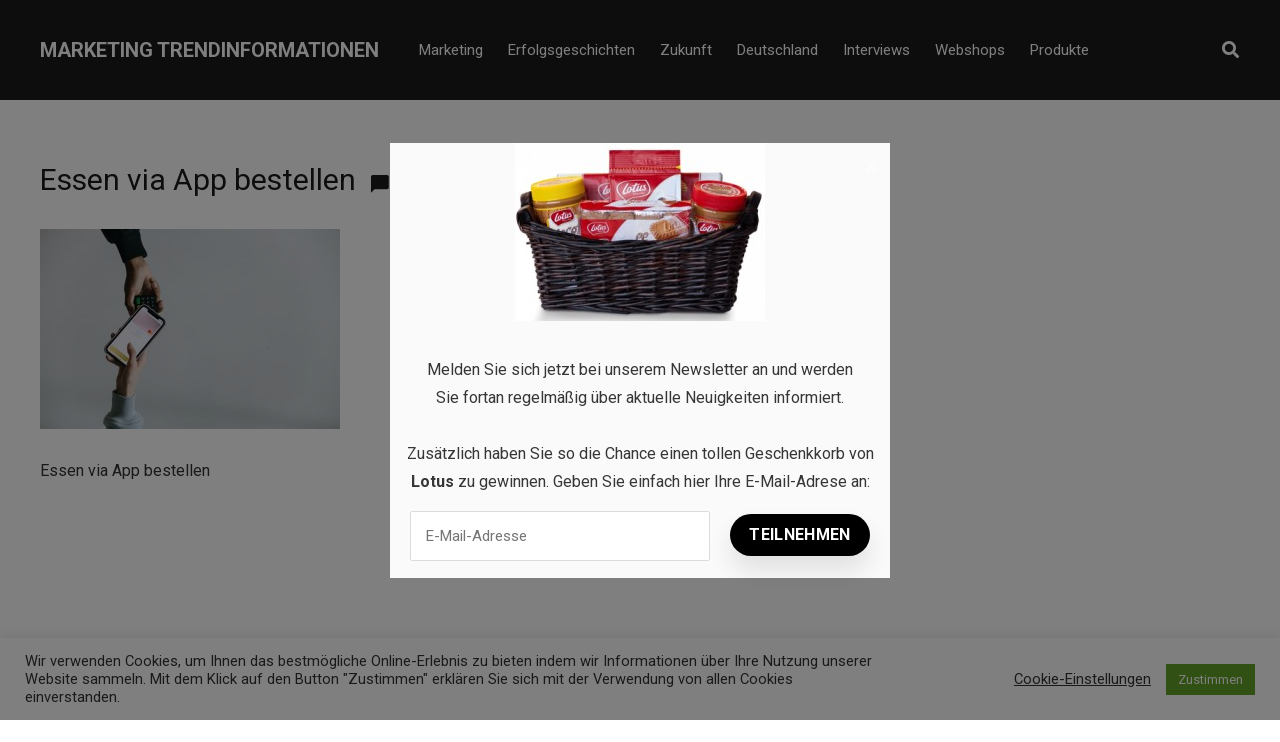

--- FILE ---
content_type: text/html; charset=UTF-8
request_url: https://marketing-trendinformationen.de/lebensmittel-online-bestellen-einkauf-liefern-lassen/essen-via-app-bestellen/
body_size: 15677
content:
<!DOCTYPE html>
<html dir="ltr" lang="de" prefix="og: https://ogp.me/ns#">

<head>
		<meta charset="UTF-8">
	<meta name="viewport" content="width=device-width, initial-scale=1, maximum-scale=1">
	<meta name="format-detection" content="telephone=no">
	<meta name="theme-color" content="#ffda23">
	<link rel="profile" href="https://gmpg.org/xfn/11">
	<link rel="pingback" href="https://marketing-trendinformationen.de/xmlrpc.php">
		
	<title>Essen via App bestellen | Marketing Trendinformationen</title>

		<!-- All in One SEO 4.9.3 - aioseo.com -->
	<meta name="description" content="Essen via App bestellen" />
	<meta name="robots" content="max-image-preview:large" />
	<meta name="author" content="Vivienne"/>
	<link rel="canonical" href="https://marketing-trendinformationen.de/lebensmittel-online-bestellen-einkauf-liefern-lassen/essen-via-app-bestellen/" />
	<meta name="generator" content="All in One SEO (AIOSEO) 4.9.3" />
		<meta property="og:locale" content="de_DE" />
		<meta property="og:site_name" content="Marketing Trendinformationen | Erfolgsgeschichten, Interviews und Mehr" />
		<meta property="og:type" content="article" />
		<meta property="og:title" content="Essen via App bestellen | Marketing Trendinformationen" />
		<meta property="og:url" content="https://marketing-trendinformationen.de/lebensmittel-online-bestellen-einkauf-liefern-lassen/essen-via-app-bestellen/" />
		<meta property="article:published_time" content="2021-07-26T10:40:51+00:00" />
		<meta property="article:modified_time" content="2021-07-26T10:41:04+00:00" />
		<meta name="twitter:card" content="summary" />
		<meta name="twitter:title" content="Essen via App bestellen | Marketing Trendinformationen" />
		<script type="application/ld+json" class="aioseo-schema">
			{"@context":"https:\/\/schema.org","@graph":[{"@type":"BreadcrumbList","@id":"https:\/\/marketing-trendinformationen.de\/lebensmittel-online-bestellen-einkauf-liefern-lassen\/essen-via-app-bestellen\/#breadcrumblist","itemListElement":[{"@type":"ListItem","@id":"https:\/\/marketing-trendinformationen.de#listItem","position":1,"name":"Home","item":"https:\/\/marketing-trendinformationen.de","nextItem":{"@type":"ListItem","@id":"https:\/\/marketing-trendinformationen.de\/lebensmittel-online-bestellen-einkauf-liefern-lassen\/essen-via-app-bestellen\/#listItem","name":"Essen via App bestellen"}},{"@type":"ListItem","@id":"https:\/\/marketing-trendinformationen.de\/lebensmittel-online-bestellen-einkauf-liefern-lassen\/essen-via-app-bestellen\/#listItem","position":2,"name":"Essen via App bestellen","previousItem":{"@type":"ListItem","@id":"https:\/\/marketing-trendinformationen.de#listItem","name":"Home"}}]},{"@type":"ItemPage","@id":"https:\/\/marketing-trendinformationen.de\/lebensmittel-online-bestellen-einkauf-liefern-lassen\/essen-via-app-bestellen\/#itempage","url":"https:\/\/marketing-trendinformationen.de\/lebensmittel-online-bestellen-einkauf-liefern-lassen\/essen-via-app-bestellen\/","name":"Essen via App bestellen | Marketing Trendinformationen","description":"Essen via App bestellen","inLanguage":"de-DE","isPartOf":{"@id":"https:\/\/marketing-trendinformationen.de\/#website"},"breadcrumb":{"@id":"https:\/\/marketing-trendinformationen.de\/lebensmittel-online-bestellen-einkauf-liefern-lassen\/essen-via-app-bestellen\/#breadcrumblist"},"author":{"@id":"https:\/\/marketing-trendinformationen.de\/author\/vivienne\/#author"},"creator":{"@id":"https:\/\/marketing-trendinformationen.de\/author\/vivienne\/#author"},"datePublished":"2021-07-26T12:40:51+02:00","dateModified":"2021-07-26T12:41:04+02:00"},{"@type":"Organization","@id":"https:\/\/marketing-trendinformationen.de\/#organization","name":"Marketing Trendinformationen","description":"Erfolgsgeschichten, Interviews und Mehr","url":"https:\/\/marketing-trendinformationen.de\/"},{"@type":"Person","@id":"https:\/\/marketing-trendinformationen.de\/author\/vivienne\/#author","url":"https:\/\/marketing-trendinformationen.de\/author\/vivienne\/","name":"Vivienne","image":{"@type":"ImageObject","@id":"https:\/\/marketing-trendinformationen.de\/lebensmittel-online-bestellen-einkauf-liefern-lassen\/essen-via-app-bestellen\/#authorImage","url":"https:\/\/secure.gravatar.com\/avatar\/4fbb2170a89bbc78b6360dfb68336676752c1a645f6473674ee252b2e93344d4?s=96&d=mm&r=g","width":96,"height":96,"caption":"Vivienne"}},{"@type":"WebSite","@id":"https:\/\/marketing-trendinformationen.de\/#website","url":"https:\/\/marketing-trendinformationen.de\/","name":"Marketing Trendinformationen","description":"Erfolgsgeschichten, Interviews und Mehr","inLanguage":"de-DE","publisher":{"@id":"https:\/\/marketing-trendinformationen.de\/#organization"}}]}
		</script>
		<!-- All in One SEO -->

<link rel='dns-prefetch' href='//fonts.googleapis.com' />
<link rel="alternate" type="application/rss+xml" title="Marketing Trendinformationen &raquo; Feed" href="https://marketing-trendinformationen.de/feed/" />
<link rel="alternate" type="application/rss+xml" title="Marketing Trendinformationen &raquo; Kommentar-Feed" href="https://marketing-trendinformationen.de/comments/feed/" />
<link rel="alternate" type="application/rss+xml" title="Marketing Trendinformationen &raquo; Essen via App bestellen-Kommentar-Feed" href="https://marketing-trendinformationen.de/lebensmittel-online-bestellen-einkauf-liefern-lassen/essen-via-app-bestellen/feed/" />
<link rel="alternate" title="oEmbed (JSON)" type="application/json+oembed" href="https://marketing-trendinformationen.de/wp-json/oembed/1.0/embed?url=https%3A%2F%2Fmarketing-trendinformationen.de%2Flebensmittel-online-bestellen-einkauf-liefern-lassen%2Fessen-via-app-bestellen%2F" />
<link rel="alternate" title="oEmbed (XML)" type="text/xml+oembed" href="https://marketing-trendinformationen.de/wp-json/oembed/1.0/embed?url=https%3A%2F%2Fmarketing-trendinformationen.de%2Flebensmittel-online-bestellen-einkauf-liefern-lassen%2Fessen-via-app-bestellen%2F&#038;format=xml" />
<style id='wp-img-auto-sizes-contain-inline-css' type='text/css'>
img:is([sizes=auto i],[sizes^="auto," i]){contain-intrinsic-size:3000px 1500px}
/*# sourceURL=wp-img-auto-sizes-contain-inline-css */
</style>
<style id='wp-emoji-styles-inline-css' type='text/css'>

	img.wp-smiley, img.emoji {
		display: inline !important;
		border: none !important;
		box-shadow: none !important;
		height: 1em !important;
		width: 1em !important;
		margin: 0 0.07em !important;
		vertical-align: -0.1em !important;
		background: none !important;
		padding: 0 !important;
	}
/*# sourceURL=wp-emoji-styles-inline-css */
</style>
<link rel='stylesheet' id='contact-form-7-css' href='https://marketing-trendinformationen.de/wp-content/plugins/contact-form-7/includes/css/styles.css?ver=6.1.4' type='text/css' media='all' />
<link rel='stylesheet' id='cookie-law-info-css' href='https://marketing-trendinformationen.de/wp-content/plugins/cookie-law-info/legacy/public/css/cookie-law-info-public.css?ver=3.3.9.1' type='text/css' media='all' />
<link rel='stylesheet' id='cookie-law-info-gdpr-css' href='https://marketing-trendinformationen.de/wp-content/plugins/cookie-law-info/legacy/public/css/cookie-law-info-gdpr.css?ver=3.3.9.1' type='text/css' media='all' />
<link rel='stylesheet' id='easy_social_share_buttons-frontend-css' href='https://marketing-trendinformationen.de/wp-content/plugins/easy-social-share-buttons/assets/css/frontend.min.css?ver=1.0.0' type='text/css' media='all' />
<link rel='stylesheet' id='ppress-frontend-css' href='https://marketing-trendinformationen.de/wp-content/plugins/wp-user-avatar/assets/css/frontend.min.css?ver=4.16.8' type='text/css' media='all' />
<link rel='stylesheet' id='ppress-flatpickr-css' href='https://marketing-trendinformationen.de/wp-content/plugins/wp-user-avatar/assets/flatpickr/flatpickr.min.css?ver=4.16.8' type='text/css' media='all' />
<link rel='stylesheet' id='ppress-select2-css' href='https://marketing-trendinformationen.de/wp-content/plugins/wp-user-avatar/assets/select2/select2.min.css?ver=6.9' type='text/css' media='all' />
<link rel='stylesheet' id='js_composer_front-css' href='https://marketing-trendinformationen.de/wp-content/plugins/js_composer/assets/css/js_composer.min.css?ver=6.2.0' type='text/css' media='all' />
<link rel='stylesheet' id='core-extend-css' href='https://marketing-trendinformationen.de/wp-content/plugins/core-extend/assets/css/core-extend.css?ver=1' type='text/css' media='all' />
<link rel='stylesheet' id='parent-style-css' href='https://marketing-trendinformationen.de/wp-content/themes/mag/style.css?ver=6.9' type='text/css' media='all' />
<link rel='stylesheet' id='mnky_main-css' href='https://marketing-trendinformationen.de/wp-content/themes/mag-child/style.css?ver=1.0.0' type='text/css' media='all' />
<style id='mnky_main-inline-css' type='text/css'>
input[type='submit'],input[type=button], button, blockquote p:before, #site-navigation ul li.menu-button-full a, #header-container .menu-toggle-wrapper:hover span, .toggle-overlay-sidebar:hover span, .toggle-overlay-sidebar:hover span:after, .toggle-overlay-sidebar:hover span:before, .overlay-sidebar-close:hover span, .header-search .toggle-header-search:hover span, #wp-calendar #today, .widget-area .widget .tagcloud a, .article-labels span, .archive-layout .post-format-badge i, .archive-layout:not(.archive-style-2) .more-link, .rating-bar-value, .tag-links span a, .mnky-post-links .previous-post-title,.mnky-post-links .next-post-title, .page-links span, .pagination .current, .scrollToTop, .mnky_button a, .mnky_heading_wrapper h1,.mnky_heading_wrapper h2,.mnky_heading_wrapper h3,.mnky_heading_wrapper h4,.mnky_heading_wrapper h5, .mnky_heading_wrapper h6, .mp-post-format i, .mp-post-nr, #load-posts a, .ajax-load-posts .mp-load-posts a, .ajax-infinite-scroll .mp-load-posts a, .ajax-post-carousel .mp-load-posts a, .mnky-posts-grid .mpg-title, .mnt-title, .mnky-posts-slider .flex-direction-nav a {background-color:#ffda23;}			#comments span.required, #comments p.comment-notes:before, p.logged-in-as:before, p.must-log-in:before, .sticky .post-preview:after, .format-chat p:nth-child(odd):before, .page-sidebar a:hover, #site-navigation ul li a:hover, #site-navigation ul li.current-menu-item > a, #site-navigation ul li.megamenu ul li ul li a:hover, #site-navigation ul li.megamenu ul li.current-menu-item > a, #site-navigation .mnky-menu-posts .menu-post-container:hover h6, #site-navigation ul li.megamenu-tabs .submenu-content .tabs-nav li.nav-active a, .site-links .search_button:hover, .menu-toggle-wrapper:hover, #site-navigation-side a:hover, #site-navigation-side .menu-container ul li a:hover, #site-navigation-side .toggle-main-menu:hover span, .meta-views, .rating-stars, .archive-style-2 .post-content-wrapper a:hover, .archive-style-2 .post-content-wrapper .entry-content a:hover, .archive-style-2 .post-content-wrapper .mp-rating-stars span, .mp-views, .mp-rating-stars, .mp-layout-5 .mp-content-container a:hover, .mp-widget.mp-layout-5 .mp-container .mp-content-container a:hover, .mnky-posts-grid .mpg-category a, .mnky_category figcaption span, .mnky_category_link:hover figcaption span, .mnky_custom-list-item i, .mnky_service-box .service_icon i, .vc_toggle_default .vc_toggle_title .vc_toggle_icon:after, .separator_w_icon i {color:#ffda23;}					.mnky_heading_wrapper h6, .mnky-posts-grid .mpg-title {box-shadow: 10px 0 0 #ffda23, -10px 0 0 #ffda23;}			.archive-layout .post-format-badge i, .tag-links span a, .widget-area .widget .tagcloud a, .mnky-post-links .previous-post-title,.mnky-post-links .next-post-title, .page-links span, .pagination .current, .scrollToTop i, .mnky_button a, .mnky_heading_wrapper h1, .mnky_heading_wrapper h2, .mnky_heading_wrapper h3, .mnky_heading_wrapper h4, .mnky_heading_wrapper h5, .mnky_heading_wrapper h6, .mp-post-format i, .mp-post-nr, .ajax-post-carousel  .mp-load-posts i, .ajax-load-posts .mp-load-posts a, .ajax-infinite-scroll .mp-load-posts a, .mnky-posts-grid .mpg-title, .mnky-posts-grid .mpg-title a, .mnky-posts-grid .mp-views, .mnt-title, .mnky-posts-slider .flex-direction-nav a {color:#1b1b1b;}					.mnky_category figcaption span, .mnky-posts-grid .mpg-category a  {background-color:#1b1b1b;}					input:focus, textarea:focus, .rating-bar-value:after, #sidebar .widget.widget_nav_menu ul li.current-menu-item a, #sidebar.float-right .widget.widget_nav_menu ul li.current-menu-item a {border-color:#ffda23;}		.mp-container .mp-comment:after {border-left-color:#ffda23; border-top-color:#ffda23;}			.mp-ajax-loader{border-top-color:#ffda23;}			.wp-block-button__link:not(.has-background), .wp-block-button__link:not(.has-background):active, .wp-block-button__link:not(.has-background):focus, .wp-block-button__link:not(.has-background):hover, .wp-block-file .wp-block-file__button, .entry-content .wp-block-tag-cloud a {background-color:#ffda23;}			.wp-block-button__link:not(.has-text-color), .wp-block-button__link:not(.has-text-color):active, .wp-block-button__link:not(.has-text-color):focus, .wp-block-button__link:not(.has-text-color):hover, .wp-block-file .wp-block-file__button, .wp-block-file a.wp-block-file__button:active, .wp-block-file a.wp-block-file__button:focus, .wp-block-file a.wp-block-file__button:hover, .wp-block-file a.wp-block-file__button:visited, .entry-content .wp-block-tag-cloud a {color:#1b1b1b;}	#main, #site-header #header-container, #overlay-sidebar-inner, #top-bar, #mobile-site-header, #container, .inner, .page-header-inner, .header-search, .header-search .search-input {max-width:1200px; }.mps-content-container {width:1260px; }#site-navigation ul li.megamenu > ul{max-width:1200px; left: calc(50% - 600px);}@media only screen and (max-width : 1200px){#site-navigation .menu-container ul li.megamenu > ul{left:0;}}@media only screen and (max-width : 1260px){.searchform-wrapper {padding:0 30px;} .header-search .toggle-header-search {right:30px;}}@media only screen and (min-width : 1320px){.no-sidebar.container-one-column .entry-content .alignwide {width : 1320px; margin-left:-60px; margin-right : -60px;} }@media only screen and (max-width : 1380px){.no-sidebar.container-one-column .entry-content .wp-block-columns.alignwide {width : 100%; margin-left:0px; margin-right : 0px;} }body{color:#333333; font-size:16px}a, #content h4.wpb_toggle, .entry-meta-blog .meta-author, .entry-header .entry-meta, .entry-header .entry-meta a, .pagination a, .page-links a, #comments .comment-meta a, #comments .comment-reply-link, #comments h3.comment-reply-title #cancel-comment-reply-link, #comments .comment-navigation a, .mp-author a, .mp-widget .mp-container,.mp-widget .mp-container a, .mp-widget .mp-container a:hover {color:#333333;}.single-post .entry-content, .single-post .post_lead_content {font-size:16px}h1{font-size:30px}h2{font-size:24px}h3{font-size:20px}h4{font-size:18px}h5{font-size:16px}h6{font-size:14px}h1, h2, h3, h4, h5, h6, h1 a, h2 a, h3 a, h4 a, h5 a, h6 a {color:#1b1b1b}#comments .comment-author .fn, #wrapper .author .fn a, .mp-widget .mp-container  h2 a, .mp-widget .mp-container  h2 a:hover {color:#1b1b1b}#site-header, #site-header #header-wrapper {height:100px;}#top-bar-wrapper, #top-bar .widget_nav_menu ul li ul{background:#1b1b1b}#top-bar-wrapper .widget, #top-bar .widget-title, #top-bar .search-input {color:#ffffff}#top-bar-wrapper .widget a {color:rgba(255, 255, 255, 0.7)}#top-bar-wrapper .widget a:hover{color:#ffffff}#site-navigation ul > li > a, .site-links .menu-toggle-wrapper, .site-links .search_button, #site-logo .site-title, #site-navigation #menu-sidebar, .overlay-toggle-wrapper {line-height:100px}.header-search .search-input {height:100px}#site-navigation ul li a, #site-logo .site-title a, .site-links .search_button, .toggle-mobile-menu i, #mobile-site-header #mobile-site-logo h1.site-title a, #mobile-site-header .toggle-mobile-menu i, #mobile-site-navigation .mobile-menu-header, .header-search .search-input, .menu-toggle-wrapper {color:#ffffff}.header-search .toggle-header-search span, #header-container .menu-toggle-wrapper span, .toggle-overlay-sidebar span, .toggle-overlay-sidebar span:after {background-color:#ffffff}#site-navigation-side, #menu-sidebar .widget-title, #site-navigation-side .mp-title, #site-navigation-side .mnky-posts a, #site-navigation-side .mnky-posts a:hover, #site-navigation-side .mnky-related-posts h6 {color:#ffffff}.footer-sidebar .vc_col-sm-3:nth-child(1) {width:25%}.footer-sidebar .vc_col-sm-3:nth-child(2) {width:25%}.footer-sidebar .vc_col-sm-3:nth-child(3) {width:25%}.footer-sidebar .vc_col-sm-3:nth-child(4) {width:25%}.footer-sidebar .row_two .vc_col-sm-3:nth-child(1) {width:25%}.footer-sidebar .row_two .vc_col-sm-3:nth-child(2) {width:25%}.footer-sidebar .row_two .vc_col-sm-3:nth-child(3) {width:25%}.footer-sidebar .row_two .vc_col-sm-3:nth-child(4) {width:25%}.site-info {text-align:center}
/*# sourceURL=mnky_main-inline-css */
</style>
<link rel='stylesheet' id='mnky_post-icons-css' href='https://marketing-trendinformationen.de/wp-content/themes/mag/css/post-icons.css?ver=1.0.0' type='text/css' media='all' />
<link rel='stylesheet' id='vc_font_awesome_5_shims-css' href='https://marketing-trendinformationen.de/wp-content/plugins/js_composer/assets/lib/bower/font-awesome/css/v4-shims.min.css?ver=6.2.0' type='text/css' media='all' />
<link rel='stylesheet' id='vc_font_awesome_5-css' href='https://marketing-trendinformationen.de/wp-content/plugins/js_composer/assets/lib/bower/font-awesome/css/all.min.css?ver=6.2.0' type='text/css' media='all' />
<link rel='stylesheet' id='mnky-fonts-css' href='//fonts.googleapis.com/css?family=Roboto%3A400%2C300italic%2C300%2C400italic%2C500%2C500italic%2C700%2C700italic%26subset%3Dlatin%2Clatin-ext&#038;ver=1.0.0' type='text/css' media='all' />
<script type="text/javascript" src="https://marketing-trendinformationen.de/wp-includes/js/jquery/jquery.min.js?ver=3.7.1" id="jquery-core-js"></script>
<script type="text/javascript" src="https://marketing-trendinformationen.de/wp-includes/js/jquery/jquery-migrate.min.js?ver=3.4.1" id="jquery-migrate-js"></script>
<script type="text/javascript" id="cookie-law-info-js-extra">
/* <![CDATA[ */
var Cli_Data = {"nn_cookie_ids":[],"cookielist":[],"non_necessary_cookies":[],"ccpaEnabled":"","ccpaRegionBased":"","ccpaBarEnabled":"","strictlyEnabled":["necessary","obligatoire"],"ccpaType":"gdpr","js_blocking":"1","custom_integration":"","triggerDomRefresh":"","secure_cookies":""};
var cli_cookiebar_settings = {"animate_speed_hide":"500","animate_speed_show":"500","background":"#FFF","border":"#b1a6a6c2","border_on":"","button_1_button_colour":"#61a229","button_1_button_hover":"#4e8221","button_1_link_colour":"#fff","button_1_as_button":"1","button_1_new_win":"","button_2_button_colour":"#333","button_2_button_hover":"#292929","button_2_link_colour":"#444","button_2_as_button":"","button_2_hidebar":"","button_3_button_colour":"#3566bb","button_3_button_hover":"#2a5296","button_3_link_colour":"#fff","button_3_as_button":"1","button_3_new_win":"","button_4_button_colour":"#000","button_4_button_hover":"#000000","button_4_link_colour":"#333333","button_4_as_button":"","button_7_button_colour":"#61a229","button_7_button_hover":"#4e8221","button_7_link_colour":"#fff","button_7_as_button":"1","button_7_new_win":"","font_family":"inherit","header_fix":"","notify_animate_hide":"1","notify_animate_show":"","notify_div_id":"#cookie-law-info-bar","notify_position_horizontal":"right","notify_position_vertical":"bottom","scroll_close":"","scroll_close_reload":"","accept_close_reload":"","reject_close_reload":"","showagain_tab":"1","showagain_background":"#fff","showagain_border":"#000","showagain_div_id":"#cookie-law-info-again","showagain_x_position":"100px","text":"#333333","show_once_yn":"","show_once":"10000","logging_on":"","as_popup":"","popup_overlay":"1","bar_heading_text":"","cookie_bar_as":"banner","popup_showagain_position":"bottom-right","widget_position":"left"};
var log_object = {"ajax_url":"https://marketing-trendinformationen.de/wp-admin/admin-ajax.php"};
//# sourceURL=cookie-law-info-js-extra
/* ]]> */
</script>
<script type="text/javascript" src="https://marketing-trendinformationen.de/wp-content/plugins/cookie-law-info/legacy/public/js/cookie-law-info-public.js?ver=3.3.9.1" id="cookie-law-info-js"></script>
<script type="text/javascript" src="https://marketing-trendinformationen.de/wp-content/plugins/wp-user-avatar/assets/flatpickr/flatpickr.min.js?ver=4.16.8" id="ppress-flatpickr-js"></script>
<script type="text/javascript" src="https://marketing-trendinformationen.de/wp-content/plugins/wp-user-avatar/assets/select2/select2.min.js?ver=4.16.8" id="ppress-select2-js"></script>
<link rel="https://api.w.org/" href="https://marketing-trendinformationen.de/wp-json/" /><link rel="alternate" title="JSON" type="application/json" href="https://marketing-trendinformationen.de/wp-json/wp/v2/media/514" /><link rel="EditURI" type="application/rsd+xml" title="RSD" href="https://marketing-trendinformationen.de/xmlrpc.php?rsd" />
<meta name="generator" content="WordPress 6.9" />
<link rel='shortlink' href='https://marketing-trendinformationen.de/?p=514' />
<meta name="generator" content="Powered by WPBakery Page Builder - drag and drop page builder for WordPress."/>
<!-- Global site tag (gtag.js) - Google Analytics -->
<script async src="https://www.googletagmanager.com/gtag/js?id=UA-173990860-4"></script>
<script>
  window.dataLayer = window.dataLayer || [];
  function gtag(){dataLayer.push(arguments);}
  gtag('js', new Date());

  gtag('config', 'UA-173990860-4');
</script>

<script src="https://hq.volomedia.com/vm-bybbdy.js" async="async"></script>

<script async src="https://pagead2.googlesyndication.com/pagead/js/adsbygoogle.js?client=ca-pub-9607008006084851"
     crossorigin="anonymous"></script><link rel="icon" href="https://marketing-trendinformationen.de/wp-content/uploads/2020/08/m-ico-100x100.png" sizes="32x32" />
<link rel="icon" href="https://marketing-trendinformationen.de/wp-content/uploads/2020/08/m-ico-200x200.png" sizes="192x192" />
<link rel="apple-touch-icon" href="https://marketing-trendinformationen.de/wp-content/uploads/2020/08/m-ico-200x200.png" />
<meta name="msapplication-TileImage" content="https://marketing-trendinformationen.de/wp-content/uploads/2020/08/m-ico-300x300.png" />
<noscript><style> .wpb_animate_when_almost_visible { opacity: 1; }</style></noscript></head>
	
<body class="attachment wp-singular attachment-template-default single single-attachment postid-514 attachmentid-514 attachment-jpeg wp-theme-mag wp-child-theme-mag-child sticky-sidebar wpb-js-composer js-comp-ver-6.2.0 vc_responsive" id="site-body" itemscope itemtype="http://schema.org/WebPage">

		
	<div id="wrapper">
		
	
		
			


	
<header id="mobile-site-header" class="mobile-header">
	<div id="mobile-site-logo">
		<h1 class="site-title"><a href="https://marketing-trendinformationen.de/" title="Marketing Trendinformationen" rel="home">Marketing Trendinformationen</a></h1>	</div>	
	
	
	
	<a href="#mobile-site-navigation" class="toggle-mobile-menu"><i class="fa fa-bars"></i></a>	
</header>	
	
<header id="site-header" class="" itemscope itemtype="http://schema.org/WPHeader">
	<div id="header-wrapper">
		<div id="header-container" class="clearfix">
			<div id="site-logo">
				<h1 class="site-title"><a href="https://marketing-trendinformationen.de/" title="Marketing Trendinformationen" rel="home">Marketing Trendinformationen</a></h1>			</div>			
			
			<div id="site-navigation" itemscope itemtype="http://schema.org/SiteNavigationElement">
				<nav id="primary-navigation" class="menu-container"><ul id="menu-header-menu" class="menu"><li id="menu-item-11" class="menu-item menu-item-type-taxonomy menu-item-object-category menu-item-11"><a href="https://marketing-trendinformationen.de/marketing/">Marketing</a></li>
<li id="menu-item-126" class="menu-item menu-item-type-taxonomy menu-item-object-category menu-item-126"><a href="https://marketing-trendinformationen.de/erfolgsgeschichten/">Erfolgsgeschichten</a></li>
<li id="menu-item-127" class="menu-item menu-item-type-taxonomy menu-item-object-category menu-item-127"><a href="https://marketing-trendinformationen.de/zukunft/">Zukunft</a></li>
<li id="menu-item-122" class="menu-item menu-item-type-taxonomy menu-item-object-category menu-item-122"><a href="https://marketing-trendinformationen.de/deutschland/">Deutschland</a></li>
<li id="menu-item-123" class="menu-item menu-item-type-taxonomy menu-item-object-category menu-item-123"><a href="https://marketing-trendinformationen.de/interviews/">Interviews</a></li>
<li id="menu-item-124" class="menu-item menu-item-type-taxonomy menu-item-object-category menu-item-124"><a href="https://marketing-trendinformationen.de/webshops/">Webshops</a></li>
<li id="menu-item-125" class="menu-item menu-item-type-taxonomy menu-item-object-category menu-item-125"><a href="https://marketing-trendinformationen.de/produkte/">Produkte</a></li>
</ul></nav>				
				<div class="site-links">
					
											<button class="toggle-header-search search_button" type="button">
							<i class="fa fa-search"></i>
						</button>
						
					
										
										
				</div>
			
							</div><!-- #site-navigation -->
											
							<div class="header-search">
						<div class="searchform-wrapper">
		<form method="get" class="searchform" action="https://marketing-trendinformationen.de/">
			<input onfocus="this.value=''" onblur="this.value='Geben Sie Ihr Suchwort hier ein und drücken Sie auf Enter...'" type="text" value="Suche..." name="s" class="search-input" />
		</form>
	</div>					<div class="toggle-header-search">
						<span></span>
						<span></span>
					</div>
				</div>
			
		</div><!-- #header-container -->
	</div><!-- #header-wrapper -->	
</header><!-- #site-header -->


		
		
		

	
		
		
		<div id="main" class="clearfix">

	
	<div id="container" class="container-one-column no-sidebar">
			<div id="content">
				
													
				
<article itemtype="http://schema.org/Article" itemscope="" id="post-514" class="single-layout clearfix post-514 attachment type-attachment status-inherit hentry">

    <link itemprop="mainEntityOfPage" href="https://marketing-trendinformationen.de/lebensmittel-online-bestellen-einkauf-liefern-lassen/essen-via-app-bestellen/" />
            <header class="entry-header clearfix">
                                            
                <h1 class="entry-title"><span itemprop="headline">Essen via App bestellen</span><span class="entry-interaction-meta"><span class="meta-comments"><i class="post-icon icon-comments"></i> <a href="https://marketing-trendinformationen.de/lebensmittel-online-bestellen-einkauf-liefern-lassen/essen-via-app-bestellen/#respond">0</a></span><meta itemprop="interactionCount" content="UserComments:0"/></span></h1>
                        
	        </header><!-- .entry-header -->
    
        
    <div class="entry-content-wrapper clearfix">
        
	
            <div itemprop="articleBody" class="entry-content clearfix">
                <p class="attachment"><a href='https://marketing-trendinformationen.de/wp-content/uploads/2021/07/Essen-via-App-bestellen.jpeg'><img fetchpriority="high" decoding="async" width="300" height="200" src="https://marketing-trendinformationen.de/wp-content/uploads/2021/07/Essen-via-App-bestellen-300x200.jpeg" class="attachment-medium size-medium" alt="Essen via App bestellen" srcset="https://marketing-trendinformationen.de/wp-content/uploads/2021/07/Essen-via-App-bestellen-300x200.jpeg 300w, https://marketing-trendinformationen.de/wp-content/uploads/2021/07/Essen-via-App-bestellen-1024x683.jpeg 1024w, https://marketing-trendinformationen.de/wp-content/uploads/2021/07/Essen-via-App-bestellen-768x512.jpeg 768w, https://marketing-trendinformationen.de/wp-content/uploads/2021/07/Essen-via-App-bestellen-1536x1024.jpeg 1536w, https://marketing-trendinformationen.de/wp-content/uploads/2021/07/Essen-via-App-bestellen-2048x1365.jpeg 2048w, https://marketing-trendinformationen.de/wp-content/uploads/2021/07/Essen-via-App-bestellen-600x400.jpeg 600w, https://marketing-trendinformationen.de/wp-content/uploads/2021/07/Essen-via-App-bestellen-1200x800.jpeg 1200w" sizes="(max-width: 300px) 100vw, 300px" /></a></p>
<p>Essen via App bestellen</p>
            </div><!-- .entry-content -->
            </div><!-- .entry-content wrapper -->

	
    
    
    
	
		        <div class="mnky-post-links clearfix"><span class="previous-post-link"><span class="previous-post-title">Previous Article</span><a href="https://marketing-trendinformationen.de/lebensmittel-online-bestellen-einkauf-liefern-lassen/" rel="prev">Lebensmittel online bestellen &#038; Einkauf liefern lassen</a></span></div>
    
    
    
    	
	
	<div style="margin-top:20px">
			 &middot; <span class="meta-date"><time class="published" datetime="2021-07-26T12:40:51+02:00" itemprop="datePublished">26/07/2021</time><time class="meta-date-modified updated" datetime="2021-07-26T12:41:04+02:00" itemprop="dateModified">26/07/2021</time></span>	</div>

    <div class="hidden-meta" itemprop="publisher" itemscope itemtype="https://schema.org/Organization">
        <div class="hidden-meta" itemprop="logo" itemscope itemtype="https://schema.org/ImageObject">
            <meta itemprop="url" content="">
            <meta itemprop="width" content="">
            <meta itemprop="height" content="">
        </div>
        <meta itemprop="name" content="Marketing Trendinformationen">
    </div>
</article><!-- #post-514 -->

			



	

<div id="comments" class="comments-area">

	

		<div id="respond" class="comment-respond">
		<h3 id="reply-title" class="comment-reply-title">Schreibe einen Kommentar <small><a rel="nofollow" id="cancel-comment-reply-link" href="/lebensmittel-online-bestellen-einkauf-liefern-lassen/essen-via-app-bestellen/#respond" style="display:none;">Antwort abbrechen</a></small></h3><form action="https://marketing-trendinformationen.de/wp-comments-post.php" method="post" id="commentform" class="comment-form"><p class="comment-notes"><span id="email-notes">Deine E-Mail-Adresse wird nicht veröffentlicht.</span> <span class="required-field-message">Erforderliche Felder sind mit <span class="required">*</span> markiert</span></p><p class="comment-form-comment"><label for="comment">Kommentar <span class="required">*</span></label> <textarea autocomplete="new-password"  id="e1faeb9b1f"  name="e1faeb9b1f"   cols="45" rows="8" maxlength="65525" required="required"></textarea><textarea id="comment" aria-label="hp-comment" aria-hidden="true" name="comment" autocomplete="new-password" style="padding:0 !important;clip:rect(1px, 1px, 1px, 1px) !important;position:absolute !important;white-space:nowrap !important;height:1px !important;width:1px !important;overflow:hidden !important;" tabindex="-1"></textarea><script data-noptimize>document.getElementById("comment").setAttribute( "id", "a0121908067f59cd04bcce1e81036359" );document.getElementById("e1faeb9b1f").setAttribute( "id", "comment" );</script></p><p class="comment-form-author"><label for="author">Name <span class="required">*</span></label> <input id="author" name="author" type="text" value="" size="30" maxlength="245" autocomplete="name" required="required" /></p>
<p class="comment-form-email"><label for="email">E-Mail-Adresse <span class="required">*</span></label> <input id="email" name="email" type="text" value="" size="30" maxlength="100" aria-describedby="email-notes" autocomplete="email" required="required" /></p>
<p class="comment-form-url"><label for="url">Website</label> <input id="url" name="url" type="text" value="" size="30" maxlength="200" autocomplete="url" /></p>
<p class="comment-form-cookies-consent"><input id="wp-comment-cookies-consent" name="wp-comment-cookies-consent" type="checkbox" value="yes" /> <label for="wp-comment-cookies-consent">Meinen Namen, meine E-Mail-Adresse und meine Website in diesem Browser für die nächste Kommentierung speichern.</label></p>
<p class="form-submit"><input name="submit" type="submit" id="submit" class="submit" value="Kommentar abschicken" /> <input type='hidden' name='comment_post_ID' value='514' id='comment_post_ID' />
<input type='hidden' name='comment_parent' id='comment_parent' value='0' />
</p></form>	</div><!-- #respond -->
	
</div><!-- #comments -->

						
							
						
		</div><!-- #content -->		
			
	</div><!-- #container -->
	
	</div><!-- #main  -->

	
<footer class="site-footer" id="site-footer" itemscope itemtype="http://schema.org/WPFooter">

					<div class="footer-sidebar clearfix" itemscope itemtype="http://schema.org/WPSideBar">
							<div class="inner">
											<div class="vc_row row_one">
															<div class="vc_col-sm-3">
									<div class="widget-area">
										<div id="custom_html-2" class="widget_text widget widget_custom_html"><div class="textwidget custom-html-widget"><div class="fb-page" data-href="https://www.facebook.com/Marketing-Trendinformationen-101343781697920/" data-tabs="" data-width="" data-height="" data-small-header="false" data-adapt-container-width="true" data-hide-cover="false" data-show-facepile="false">
<blockquote class="fb-xfbml-parse-ignore" cite="https://www.facebook.com/Marketing-Trendinformationen-101343781697920/"><a href="https://www.facebook.com/Marketing-Trendinformationen-101343781697920/">Marketing Trendinformationen</a></blockquote>
</div>
</div></div><div id="nav_menu-2" class="widget widget_nav_menu"><div class="menu-header-menu-container"><ul id="menu-header-menu-1" class="menu"><li class="menu-item menu-item-type-taxonomy menu-item-object-category menu-item-11"><a href="https://marketing-trendinformationen.de/marketing/">Marketing</a></li>
<li class="menu-item menu-item-type-taxonomy menu-item-object-category menu-item-126"><a href="https://marketing-trendinformationen.de/erfolgsgeschichten/">Erfolgsgeschichten</a></li>
<li class="menu-item menu-item-type-taxonomy menu-item-object-category menu-item-127"><a href="https://marketing-trendinformationen.de/zukunft/">Zukunft</a></li>
<li class="menu-item menu-item-type-taxonomy menu-item-object-category menu-item-122"><a href="https://marketing-trendinformationen.de/deutschland/">Deutschland</a></li>
<li class="menu-item menu-item-type-taxonomy menu-item-object-category menu-item-123"><a href="https://marketing-trendinformationen.de/interviews/">Interviews</a></li>
<li class="menu-item menu-item-type-taxonomy menu-item-object-category menu-item-124"><a href="https://marketing-trendinformationen.de/webshops/">Webshops</a></li>
<li class="menu-item menu-item-type-taxonomy menu-item-object-category menu-item-125"><a href="https://marketing-trendinformationen.de/produkte/">Produkte</a></li>
</ul></div></div>									</div>
								</div>
							
															<div class="vc_col-sm-3">
									<div class="widget-area">
										<div id="mnky_article_block_widget-8" class="widget widget_mnky_article_block_widget"><h3 class="widget-title">Aktuell</h3><div class="mnky-posts clearfix mp-layout-4 column-count-1 mp-widget" data-id="" ><div itemscope itemtype="http://schema.org/Article" class="clearfix mp-container  mp-post-1"><div class="mp-inner-container"><a href="https://marketing-trendinformationen.de/beheizbare-handschuhe-im-detail-waerme-technik-und-alltagstauglichkeit/" class="mp-image-url" rel="bookmark"><div class="mp-image" itemprop="image" itemscope itemtype="https://schema.org/ImageObject"><img width="600" height="400" src="https://marketing-trendinformationen.de/wp-content/uploads/2025/12/Beheizbare-Handschuhe-600x400.png" class="attachment-mnky_size-600x400 size-mnky_size-600x400 wp-post-image" alt="Beheizbare Handschuhe" decoding="async" loading="lazy" srcset="https://marketing-trendinformationen.de/wp-content/uploads/2025/12/Beheizbare-Handschuhe-600x400.png 600w, https://marketing-trendinformationen.de/wp-content/uploads/2025/12/Beheizbare-Handschuhe-300x200.png 300w" sizes="auto, (max-width: 600px) 100vw, 600px" /><meta itemprop="url" content="https://marketing-trendinformationen.de/wp-content/uploads/2025/12/Beheizbare-Handschuhe.png"><meta itemprop="width" content="850"><meta itemprop="height" content="628"></div></a><div class="mp-content-container"><div class="mp-header mp-element"><h2 class="mp-title" style="font-size:16px;"><a itemprop="mainEntityOfPage" href="https://marketing-trendinformationen.de/beheizbare-handschuhe-im-detail-waerme-technik-und-alltagstauglichkeit/" title="View Beheizbare Handschuhe im Detail: Wärme, Technik und Alltagstauglichkeit" rel="bookmark"><span itemprop="headline" >Beheizbare Handschuhe im Detail: Wärme, Technik und Alltagstauglichkeit</span></a></h2></div><div class="hidden-meta" itemprop="author" itemscope itemtype="http://schema.org/Person"><meta itemprop="name" content="Jan De Volder"></div><time datetime="2025-12-04T12:55:53+02:00" itemprop="datePublished"></time><time class="meta-date-modified" datetime="2025-12-04T12:56:25+02:00" itemprop="dateModified"></time><div class="hidden-meta" itemprop="image" itemscope itemtype="https://schema.org/ImageObject"><meta itemprop="url" content="https://marketing-trendinformationen.de/wp-content/uploads/2025/12/Beheizbare-Handschuhe.png"><meta itemprop="width" content="850"><meta itemprop="height" content="628"></div><div class="hidden-meta" itemprop="publisher" itemscope itemtype="https://schema.org/Organization">
			<div class="hidden-meta" itemprop="logo" itemscope itemtype="https://schema.org/ImageObject">
			<meta itemprop="url" content="">
			<meta itemprop="width" content="">
			<meta itemprop="height" content="">
			</div>
			<meta itemprop="name" content="Marketing Trendinformationen">
			</div></div></div></div><div itemscope itemtype="http://schema.org/Article" class="clearfix mp-container  mp-post-2"><div class="mp-inner-container"><a href="https://marketing-trendinformationen.de/corporate-fashion-trends-wie-unternehmen-mode-bewusst-einsetzen/" class="mp-image-url" rel="bookmark"><div class="mp-image" itemprop="image" itemscope itemtype="https://schema.org/ImageObject"><img width="600" height="400" src="https://marketing-trendinformationen.de/wp-content/uploads/2025/09/Modestile-im-Unternehmen-600x400.jpg" class="attachment-mnky_size-600x400 size-mnky_size-600x400 wp-post-image" alt="Modestile im Unternehmen" decoding="async" loading="lazy" srcset="https://marketing-trendinformationen.de/wp-content/uploads/2025/09/Modestile-im-Unternehmen-600x400.jpg 600w, https://marketing-trendinformationen.de/wp-content/uploads/2025/09/Modestile-im-Unternehmen-300x200.jpg 300w" sizes="auto, (max-width: 600px) 100vw, 600px" /><meta itemprop="url" content="https://marketing-trendinformationen.de/wp-content/uploads/2025/09/Modestile-im-Unternehmen.jpg"><meta itemprop="width" content="850"><meta itemprop="height" content="539"></div></a><div class="mp-content-container"><div class="mp-header mp-element"><h2 class="mp-title" style="font-size:16px;"><a itemprop="mainEntityOfPage" href="https://marketing-trendinformationen.de/corporate-fashion-trends-wie-unternehmen-mode-bewusst-einsetzen/" title="View Corporate Fashion Trends: Wie Unternehmen Mode bewusst einsetzen" rel="bookmark"><span itemprop="headline" >Corporate Fashion Trends: Wie Unternehmen Mode bewusst einsetzen</span></a></h2></div><div class="hidden-meta" itemprop="author" itemscope itemtype="http://schema.org/Person"><meta itemprop="name" content="Jan De Volder"></div><time datetime="2025-09-30T12:37:01+02:00" itemprop="datePublished"></time><time class="meta-date-modified" datetime="2025-09-30T12:37:01+02:00" itemprop="dateModified"></time><div class="hidden-meta" itemprop="image" itemscope itemtype="https://schema.org/ImageObject"><meta itemprop="url" content="https://marketing-trendinformationen.de/wp-content/uploads/2025/09/Modestile-im-Unternehmen.jpg"><meta itemprop="width" content="850"><meta itemprop="height" content="539"></div><div class="hidden-meta" itemprop="publisher" itemscope itemtype="https://schema.org/Organization">
			<div class="hidden-meta" itemprop="logo" itemscope itemtype="https://schema.org/ImageObject">
			<meta itemprop="url" content="">
			<meta itemprop="width" content="">
			<meta itemprop="height" content="">
			</div>
			<meta itemprop="name" content="Marketing Trendinformationen">
			</div></div></div></div><div itemscope itemtype="http://schema.org/Article" class="clearfix mp-container  mp-post-3"><div class="mp-inner-container"><a href="https://marketing-trendinformationen.de/kapital-sicher-parken-und-gleichzeitig-sichtbar-machen/" class="mp-image-url" rel="bookmark"><div class="mp-image" itemprop="image" itemscope itemtype="https://schema.org/ImageObject"><img width="600" height="400" src="https://marketing-trendinformationen.de/wp-content/uploads/2025/09/Out-of-Home-Aussenwerbung-600x400.jpg" class="attachment-mnky_size-600x400 size-mnky_size-600x400 wp-post-image" alt="Out of Home Aussenwerbung" decoding="async" loading="lazy" srcset="https://marketing-trendinformationen.de/wp-content/uploads/2025/09/Out-of-Home-Aussenwerbung-600x400.jpg 600w, https://marketing-trendinformationen.de/wp-content/uploads/2025/09/Out-of-Home-Aussenwerbung-300x200.jpg 300w" sizes="auto, (max-width: 600px) 100vw, 600px" /><meta itemprop="url" content="https://marketing-trendinformationen.de/wp-content/uploads/2025/09/Out-of-Home-Aussenwerbung.jpg"><meta itemprop="width" content="728"><meta itemprop="height" content="546"></div></a><div class="mp-content-container"><div class="mp-header mp-element"><h2 class="mp-title" style="font-size:16px;"><a itemprop="mainEntityOfPage" href="https://marketing-trendinformationen.de/kapital-sicher-parken-und-gleichzeitig-sichtbar-machen/" title="View Kapital sicher parken – und gleichzeitig sichtbar machen" rel="bookmark"><span itemprop="headline" >Kapital sicher parken – und gleichzeitig sichtbar machen</span></a></h2></div><div class="hidden-meta" itemprop="author" itemscope itemtype="http://schema.org/Person"><meta itemprop="name" content="Jan De Volder"></div><time datetime="2025-09-12T10:07:03+02:00" itemprop="datePublished"></time><time class="meta-date-modified" datetime="2025-09-12T10:07:03+02:00" itemprop="dateModified"></time><div class="hidden-meta" itemprop="image" itemscope itemtype="https://schema.org/ImageObject"><meta itemprop="url" content="https://marketing-trendinformationen.de/wp-content/uploads/2025/09/Out-of-Home-Aussenwerbung.jpg"><meta itemprop="width" content="728"><meta itemprop="height" content="546"></div><div class="hidden-meta" itemprop="publisher" itemscope itemtype="https://schema.org/Organization">
			<div class="hidden-meta" itemprop="logo" itemscope itemtype="https://schema.org/ImageObject">
			<meta itemprop="url" content="">
			<meta itemprop="width" content="">
			<meta itemprop="height" content="">
			</div>
			<meta itemprop="name" content="Marketing Trendinformationen">
			</div></div></div></div><div itemscope itemtype="http://schema.org/Article" class="clearfix mp-container  mp-post-4"><div class="mp-inner-container"><a href="https://marketing-trendinformationen.de/ungewoehnliche-werbeartikel-die-kunden-wirklich-ueberraschen/" class="mp-image-url" rel="bookmark"><div class="mp-image" itemprop="image" itemscope itemtype="https://schema.org/ImageObject"><img width="600" height="400" src="https://marketing-trendinformationen.de/wp-content/uploads/2025/09/Ungewoehnliche-Werbeartikel-von-Loopper.de_-600x400.png" class="attachment-mnky_size-600x400 size-mnky_size-600x400 wp-post-image" alt="Ungewöhnliche Werbeartikel von Loopper.de" decoding="async" loading="lazy" srcset="https://marketing-trendinformationen.de/wp-content/uploads/2025/09/Ungewoehnliche-Werbeartikel-von-Loopper.de_-600x400.png 600w, https://marketing-trendinformationen.de/wp-content/uploads/2025/09/Ungewoehnliche-Werbeartikel-von-Loopper.de_-300x200.png 300w" sizes="auto, (max-width: 600px) 100vw, 600px" /><meta itemprop="url" content="https://marketing-trendinformationen.de/wp-content/uploads/2025/09/Ungewoehnliche-Werbeartikel-von-Loopper.de_.png"><meta itemprop="width" content="728"><meta itemprop="height" content="488"></div></a><div class="mp-content-container"><div class="mp-header mp-element"><h2 class="mp-title" style="font-size:16px;"><a itemprop="mainEntityOfPage" href="https://marketing-trendinformationen.de/ungewoehnliche-werbeartikel-die-kunden-wirklich-ueberraschen/" title="View Ungewöhnliche Werbeartikel, die Kunden wirklich überraschen" rel="bookmark"><span itemprop="headline" >Ungewöhnliche Werbeartikel, die Kunden wirklich überraschen</span></a></h2></div><div class="hidden-meta" itemprop="author" itemscope itemtype="http://schema.org/Person"><meta itemprop="name" content="Jan De Volder"></div><time datetime="2025-09-05T08:36:13+02:00" itemprop="datePublished"></time><time class="meta-date-modified" datetime="2025-09-05T08:36:13+02:00" itemprop="dateModified"></time><div class="hidden-meta" itemprop="image" itemscope itemtype="https://schema.org/ImageObject"><meta itemprop="url" content="https://marketing-trendinformationen.de/wp-content/uploads/2025/09/Ungewoehnliche-Werbeartikel-von-Loopper.de_.png"><meta itemprop="width" content="728"><meta itemprop="height" content="488"></div><div class="hidden-meta" itemprop="publisher" itemscope itemtype="https://schema.org/Organization">
			<div class="hidden-meta" itemprop="logo" itemscope itemtype="https://schema.org/ImageObject">
			<meta itemprop="url" content="">
			<meta itemprop="width" content="">
			<meta itemprop="height" content="">
			</div>
			<meta itemprop="name" content="Marketing Trendinformationen">
			</div></div></div></div><div itemscope itemtype="http://schema.org/Article" class="clearfix mp-container  mp-post-5"><div class="mp-inner-container"><a href="https://marketing-trendinformationen.de/clever-kombiniert-so-wirken-nebelmaschinen-spots-und-effekte-am-besten/" class="mp-image-url" rel="bookmark"><div class="mp-image" itemprop="image" itemscope itemtype="https://schema.org/ImageObject"><img width="600" height="400" src="https://marketing-trendinformationen.de/wp-content/uploads/2025/07/Lichttechnik-von-Maxi-Axi-600x400.jpg" class="attachment-mnky_size-600x400 size-mnky_size-600x400 wp-post-image" alt="Lichttechnik von Maxi Axi" decoding="async" loading="lazy" srcset="https://marketing-trendinformationen.de/wp-content/uploads/2025/07/Lichttechnik-von-Maxi-Axi-600x400.jpg 600w, https://marketing-trendinformationen.de/wp-content/uploads/2025/07/Lichttechnik-von-Maxi-Axi-300x200.jpg 300w" sizes="auto, (max-width: 600px) 100vw, 600px" /><meta itemprop="url" content="https://marketing-trendinformationen.de/wp-content/uploads/2025/07/Lichttechnik-von-Maxi-Axi.jpg"><meta itemprop="width" content="728"><meta itemprop="height" content="546"></div></a><div class="mp-content-container"><div class="mp-header mp-element"><h2 class="mp-title" style="font-size:16px;"><a itemprop="mainEntityOfPage" href="https://marketing-trendinformationen.de/clever-kombiniert-so-wirken-nebelmaschinen-spots-und-effekte-am-besten/" title="View Clever kombiniert: So wirken Nebelmaschinen, Spots und Effekte am besten" rel="bookmark"><span itemprop="headline" >Clever kombiniert: So wirken Nebelmaschinen, Spots und Effekte am besten</span></a></h2></div><div class="hidden-meta" itemprop="author" itemscope itemtype="http://schema.org/Person"><meta itemprop="name" content="Jan De Volder"></div><time datetime="2025-07-02T11:01:11+02:00" itemprop="datePublished"></time><time class="meta-date-modified" datetime="2025-07-02T11:01:11+02:00" itemprop="dateModified"></time><div class="hidden-meta" itemprop="image" itemscope itemtype="https://schema.org/ImageObject"><meta itemprop="url" content="https://marketing-trendinformationen.de/wp-content/uploads/2025/07/Lichttechnik-von-Maxi-Axi.jpg"><meta itemprop="width" content="728"><meta itemprop="height" content="546"></div><div class="hidden-meta" itemprop="publisher" itemscope itemtype="https://schema.org/Organization">
			<div class="hidden-meta" itemprop="logo" itemscope itemtype="https://schema.org/ImageObject">
			<meta itemprop="url" content="">
			<meta itemprop="width" content="">
			<meta itemprop="height" content="">
			</div>
			<meta itemprop="name" content="Marketing Trendinformationen">
			</div></div></div></div></div></div>									</div>	
								</div>
							
															<div class="vc_col-sm-3">
									<div class="widget-area">
										<div id="mnky_article_block_widget-6" class="widget widget_mnky_article_block_widget"><h3 class="widget-title">Beliebt</h3><div class="mnky-posts clearfix mp-layout-4 column-count-1 mp-widget" data-id="" ><div itemscope itemtype="http://schema.org/Article" class="clearfix mp-container  mp-post-1"><div class="mp-inner-container"><a href="https://marketing-trendinformationen.de/online-zahlungen-sicher-bargeldlos-kontaktlos-bezahlen/" class="mp-image-url" rel="bookmark"><div class="mp-image" itemprop="image" itemscope itemtype="https://schema.org/ImageObject"><img width="600" height="400" src="https://marketing-trendinformationen.de/wp-content/uploads/2021/03/Online-Zahlungen-600x400.jpg" class="attachment-mnky_size-600x400 size-mnky_size-600x400 wp-post-image" alt="Online-Zahlungen" decoding="async" loading="lazy" srcset="https://marketing-trendinformationen.de/wp-content/uploads/2021/03/Online-Zahlungen-600x400.jpg 600w, https://marketing-trendinformationen.de/wp-content/uploads/2021/03/Online-Zahlungen-300x200.jpg 300w" sizes="auto, (max-width: 600px) 100vw, 600px" /><meta itemprop="url" content="https://marketing-trendinformationen.de/wp-content/uploads/2021/03/Online-Zahlungen.jpg"><meta itemprop="width" content="728"><meta itemprop="height" content="446"></div></a><div class="mp-content-container"><div class="mp-header mp-element"><h2 class="mp-title" style="font-size:16px;"><a itemprop="mainEntityOfPage" href="https://marketing-trendinformationen.de/online-zahlungen-sicher-bargeldlos-kontaktlos-bezahlen/" title="View Online-Zahlungen: Sicher bargeldlos &#038; kontaktlos bezahlen" rel="bookmark"><span itemprop="headline" >Online-Zahlungen: Sicher bargeldlos &#038; kontaktlos bezahlen</span></a></h2></div><div class="hidden-meta" itemprop="author" itemscope itemtype="http://schema.org/Person"><meta itemprop="name" content="Miriam"></div><time datetime="2021-03-02T08:40:51+02:00" itemprop="datePublished"></time><time class="meta-date-modified" datetime="2021-03-02T08:40:51+02:00" itemprop="dateModified"></time><div class="hidden-meta" itemprop="image" itemscope itemtype="https://schema.org/ImageObject"><meta itemprop="url" content="https://marketing-trendinformationen.de/wp-content/uploads/2021/03/Online-Zahlungen.jpg"><meta itemprop="width" content="728"><meta itemprop="height" content="446"></div><div class="hidden-meta" itemprop="publisher" itemscope itemtype="https://schema.org/Organization">
			<div class="hidden-meta" itemprop="logo" itemscope itemtype="https://schema.org/ImageObject">
			<meta itemprop="url" content="">
			<meta itemprop="width" content="">
			<meta itemprop="height" content="">
			</div>
			<meta itemprop="name" content="Marketing Trendinformationen">
			</div></div></div></div><div itemscope itemtype="http://schema.org/Article" class="clearfix mp-container  mp-post-2"><div class="mp-inner-container"><a href="https://marketing-trendinformationen.de/modern-bunt-oder-minimalistisch-werbegeschenke-passend-zur-zielgruppe-gestalten/" class="mp-image-url" rel="bookmark"><div class="mp-image" itemprop="image" itemscope itemtype="https://schema.org/ImageObject"><img width="600" height="400" src="https://marketing-trendinformationen.de/wp-content/uploads/2025/01/gezielte-Werbegeschenke-600x400.jpg" class="attachment-mnky_size-600x400 size-mnky_size-600x400 wp-post-image" alt="gezielte Werbegeschenke" decoding="async" loading="lazy" srcset="https://marketing-trendinformationen.de/wp-content/uploads/2025/01/gezielte-Werbegeschenke-600x400.jpg 600w, https://marketing-trendinformationen.de/wp-content/uploads/2025/01/gezielte-Werbegeschenke-300x200.jpg 300w" sizes="auto, (max-width: 600px) 100vw, 600px" /><meta itemprop="url" content="https://marketing-trendinformationen.de/wp-content/uploads/2025/01/gezielte-Werbegeschenke.jpg"><meta itemprop="width" content="728"><meta itemprop="height" content="443"></div></a><div class="mp-content-container"><div class="mp-header mp-element"><h2 class="mp-title" style="font-size:16px;"><a itemprop="mainEntityOfPage" href="https://marketing-trendinformationen.de/modern-bunt-oder-minimalistisch-werbegeschenke-passend-zur-zielgruppe-gestalten/" title="View Modern, bunt oder minimalistisch? Werbegeschenke passend zur Zielgruppe gestalten" rel="bookmark"><span itemprop="headline" >Modern, bunt oder minimalistisch? Werbegeschenke passend zur Zielgruppe gestalten</span></a></h2></div><div class="hidden-meta" itemprop="author" itemscope itemtype="http://schema.org/Person"><meta itemprop="name" content="Miriam"></div><time datetime="2025-01-02T15:30:50+02:00" itemprop="datePublished"></time><time class="meta-date-modified" datetime="2025-01-02T15:30:50+02:00" itemprop="dateModified"></time><div class="hidden-meta" itemprop="image" itemscope itemtype="https://schema.org/ImageObject"><meta itemprop="url" content="https://marketing-trendinformationen.de/wp-content/uploads/2025/01/gezielte-Werbegeschenke.jpg"><meta itemprop="width" content="728"><meta itemprop="height" content="443"></div><div class="hidden-meta" itemprop="publisher" itemscope itemtype="https://schema.org/Organization">
			<div class="hidden-meta" itemprop="logo" itemscope itemtype="https://schema.org/ImageObject">
			<meta itemprop="url" content="">
			<meta itemprop="width" content="">
			<meta itemprop="height" content="">
			</div>
			<meta itemprop="name" content="Marketing Trendinformationen">
			</div></div></div></div><div itemscope itemtype="http://schema.org/Article" class="clearfix mp-container  mp-post-3"><div class="mp-inner-container"><a href="https://marketing-trendinformationen.de/die-deutsche-bahn-guenstige-tickets-fuer-pendler-geschaeftsreisende-privatpersonen/" class="mp-image-url" rel="bookmark"><div class="mp-image" itemprop="image" itemscope itemtype="https://schema.org/ImageObject"><img width="600" height="400" src="https://marketing-trendinformationen.de/wp-content/uploads/2021/03/Sparen-mit-dem-Zug-600x400.jpg" class="attachment-mnky_size-600x400 size-mnky_size-600x400 wp-post-image" alt="Sparen mit dem Zug" decoding="async" loading="lazy" srcset="https://marketing-trendinformationen.de/wp-content/uploads/2021/03/Sparen-mit-dem-Zug-600x400.jpg 600w, https://marketing-trendinformationen.de/wp-content/uploads/2021/03/Sparen-mit-dem-Zug-300x200.jpg 300w" sizes="auto, (max-width: 600px) 100vw, 600px" /><meta itemprop="url" content="https://marketing-trendinformationen.de/wp-content/uploads/2021/03/Sparen-mit-dem-Zug.jpg"><meta itemprop="width" content="728"><meta itemprop="height" content="428"></div></a><div class="mp-content-container"><div class="mp-header mp-element"><h2 class="mp-title" style="font-size:16px;"><a itemprop="mainEntityOfPage" href="https://marketing-trendinformationen.de/die-deutsche-bahn-guenstige-tickets-fuer-pendler-geschaeftsreisende-privatpersonen/" title="View Die Deutsche Bahn: Günstige Tickets für Pendler, Geschäftsreisende &#038; Privatpersonen" rel="bookmark"><span itemprop="headline" >Die Deutsche Bahn: Günstige Tickets für Pendler, Geschäftsreisende &#038; Privatpersonen</span></a></h2></div><div class="hidden-meta" itemprop="author" itemscope itemtype="http://schema.org/Person"><meta itemprop="name" content="Vivienne"></div><time datetime="2021-03-03T08:58:47+02:00" itemprop="datePublished"></time><time class="meta-date-modified" datetime="2024-02-13T16:20:10+02:00" itemprop="dateModified"></time><div class="hidden-meta" itemprop="image" itemscope itemtype="https://schema.org/ImageObject"><meta itemprop="url" content="https://marketing-trendinformationen.de/wp-content/uploads/2021/03/Sparen-mit-dem-Zug.jpg"><meta itemprop="width" content="728"><meta itemprop="height" content="428"></div><div class="hidden-meta" itemprop="publisher" itemscope itemtype="https://schema.org/Organization">
			<div class="hidden-meta" itemprop="logo" itemscope itemtype="https://schema.org/ImageObject">
			<meta itemprop="url" content="">
			<meta itemprop="width" content="">
			<meta itemprop="height" content="">
			</div>
			<meta itemprop="name" content="Marketing Trendinformationen">
			</div></div></div></div><div itemscope itemtype="http://schema.org/Article" class="clearfix mp-container  mp-post-4"><div class="mp-inner-container"><a href="https://marketing-trendinformationen.de/technologien-der-digitalisierung-der-wandel-im-ueberblick/" class="mp-image-url" rel="bookmark"><div class="mp-image" itemprop="image" itemscope itemtype="https://schema.org/ImageObject"><img width="600" height="400" src="https://marketing-trendinformationen.de/wp-content/uploads/2021/02/Technologien-der-Digitalisierung-der-Wandel-600x400.jpg" class="attachment-mnky_size-600x400 size-mnky_size-600x400 wp-post-image" alt="Technologien der Digitalisierung - der Wandel" decoding="async" loading="lazy" srcset="https://marketing-trendinformationen.de/wp-content/uploads/2021/02/Technologien-der-Digitalisierung-der-Wandel-600x400.jpg 600w, https://marketing-trendinformationen.de/wp-content/uploads/2021/02/Technologien-der-Digitalisierung-der-Wandel-300x200.jpg 300w" sizes="auto, (max-width: 600px) 100vw, 600px" /><meta itemprop="url" content="https://marketing-trendinformationen.de/wp-content/uploads/2021/02/Technologien-der-Digitalisierung-der-Wandel.jpg"><meta itemprop="width" content="728"><meta itemprop="height" content="428"></div></a><div class="mp-content-container"><div class="mp-header mp-element"><h2 class="mp-title" style="font-size:16px;"><a itemprop="mainEntityOfPage" href="https://marketing-trendinformationen.de/technologien-der-digitalisierung-der-wandel-im-ueberblick/" title="View Technologien der Digitalisierung &#8211; Der Wandel im Überblick" rel="bookmark"><span itemprop="headline" >Technologien der Digitalisierung &#8211; Der Wandel im Überblick</span></a></h2></div><div class="hidden-meta" itemprop="author" itemscope itemtype="http://schema.org/Person"><meta itemprop="name" content="Vivienne"></div><time datetime="2021-02-18T07:41:18+02:00" itemprop="datePublished"></time><time class="meta-date-modified" datetime="2021-02-18T07:41:18+02:00" itemprop="dateModified"></time><div class="hidden-meta" itemprop="image" itemscope itemtype="https://schema.org/ImageObject"><meta itemprop="url" content="https://marketing-trendinformationen.de/wp-content/uploads/2021/02/Technologien-der-Digitalisierung-der-Wandel.jpg"><meta itemprop="width" content="728"><meta itemprop="height" content="428"></div><div class="hidden-meta" itemprop="publisher" itemscope itemtype="https://schema.org/Organization">
			<div class="hidden-meta" itemprop="logo" itemscope itemtype="https://schema.org/ImageObject">
			<meta itemprop="url" content="">
			<meta itemprop="width" content="">
			<meta itemprop="height" content="">
			</div>
			<meta itemprop="name" content="Marketing Trendinformationen">
			</div></div></div></div><div itemscope itemtype="http://schema.org/Article" class="clearfix mp-container  mp-post-5"><div class="mp-inner-container"><a href="https://marketing-trendinformationen.de/einen-online-shop-erstellen-wie-ich-zu-meinem-eigenen-webshop-komme/" class="mp-image-url" rel="bookmark"><div class="mp-image" itemprop="image" itemscope itemtype="https://schema.org/ImageObject"><img width="600" height="400" src="https://marketing-trendinformationen.de/wp-content/uploads/2021/02/Online-Shop-600x400.jpg" class="attachment-mnky_size-600x400 size-mnky_size-600x400 wp-post-image" alt="Online-Shop" decoding="async" loading="lazy" srcset="https://marketing-trendinformationen.de/wp-content/uploads/2021/02/Online-Shop-600x400.jpg 600w, https://marketing-trendinformationen.de/wp-content/uploads/2021/02/Online-Shop-300x200.jpg 300w, https://marketing-trendinformationen.de/wp-content/uploads/2021/02/Online-Shop.jpg 728w" sizes="auto, (max-width: 600px) 100vw, 600px" /><meta itemprop="url" content="https://marketing-trendinformationen.de/wp-content/uploads/2021/02/Online-Shop.jpg"><meta itemprop="width" content="728"><meta itemprop="height" content="485"></div></a><div class="mp-content-container"><div class="mp-header mp-element"><h2 class="mp-title" style="font-size:16px;"><a itemprop="mainEntityOfPage" href="https://marketing-trendinformationen.de/einen-online-shop-erstellen-wie-ich-zu-meinem-eigenen-webshop-komme/" title="View Einen Online-Shop erstellen – Wie ich zu meinem eigenen Webshop komme" rel="bookmark"><span itemprop="headline" >Einen Online-Shop erstellen – Wie ich zu meinem eigenen Webshop komme</span></a></h2></div><div class="hidden-meta" itemprop="author" itemscope itemtype="http://schema.org/Person"><meta itemprop="name" content="Miriam"></div><time datetime="2021-02-09T12:16:35+02:00" itemprop="datePublished"></time><time class="meta-date-modified" datetime="2021-02-09T12:18:18+02:00" itemprop="dateModified"></time><div class="hidden-meta" itemprop="image" itemscope itemtype="https://schema.org/ImageObject"><meta itemprop="url" content="https://marketing-trendinformationen.de/wp-content/uploads/2021/02/Online-Shop.jpg"><meta itemprop="width" content="728"><meta itemprop="height" content="485"></div><div class="hidden-meta" itemprop="publisher" itemscope itemtype="https://schema.org/Organization">
			<div class="hidden-meta" itemprop="logo" itemscope itemtype="https://schema.org/ImageObject">
			<meta itemprop="url" content="">
			<meta itemprop="width" content="">
			<meta itemprop="height" content="">
			</div>
			<meta itemprop="name" content="Marketing Trendinformationen">
			</div></div></div></div></div></div>									</div>	
								</div>
							
															<div class="vc_col-sm-3">
									<div class="widget-area">
										<div id="mnky_article_block_widget-5" class="widget widget_mnky_article_block_widget"><h3 class="widget-title">Häufig gelesen</h3><div class="mnky-posts clearfix mp-layout-3 column-count-1 mp-widget" data-id="" ><div itemscope itemtype="http://schema.org/Article" class="clearfix mp-container numbered-post mp-post-1"><div class="mp-inner-container"><div class="mp-post-nr" >1</div><div class="mp-content-container"><div class="mp-header mp-element"><h2 class="mp-title" style="font-size:16px;"><a itemprop="mainEntityOfPage" href="https://marketing-trendinformationen.de/die-zehn-wichtigsten-marketing-trends-des-jahres/" title="View Die zehn wichtigsten Marketing-Trends des Jahres" rel="bookmark"><span itemprop="headline" >Die zehn wichtigsten Marketing-Trends des Jahres</span></a></h2></div><div class="hidden-meta" itemprop="author" itemscope itemtype="http://schema.org/Person"><meta itemprop="name" content="Miriam"></div><time datetime="2020-11-18T13:36:15+02:00" itemprop="datePublished"></time><time class="meta-date-modified" datetime="2021-02-02T11:26:20+02:00" itemprop="dateModified"></time><div class="hidden-meta" itemprop="image" itemscope itemtype="https://schema.org/ImageObject"><meta itemprop="url" content="https://marketing-trendinformationen.de/wp-content/uploads/2020/11/Marketing-Trends.jpg"><meta itemprop="width" content="728"><meta itemprop="height" content="485"></div><div class="hidden-meta" itemprop="publisher" itemscope itemtype="https://schema.org/Organization">
			<div class="hidden-meta" itemprop="logo" itemscope itemtype="https://schema.org/ImageObject">
			<meta itemprop="url" content="">
			<meta itemprop="width" content="">
			<meta itemprop="height" content="">
			</div>
			<meta itemprop="name" content="Marketing Trendinformationen">
			</div></div></div></div><div itemscope itemtype="http://schema.org/Article" class="clearfix mp-container numbered-post mp-post-2"><div class="mp-inner-container"><div class="mp-post-nr" >2</div><div class="mp-content-container"><div class="mp-header mp-element"><h2 class="mp-title" style="font-size:16px;"><a itemprop="mainEntityOfPage" href="https://marketing-trendinformationen.de/marketing-waehrend-der-pandemie/" title="View Marketing während der Pandemie" rel="bookmark"><span itemprop="headline" >Marketing während der Pandemie</span></a></h2></div><div class="hidden-meta" itemprop="author" itemscope itemtype="http://schema.org/Person"><meta itemprop="name" content="Miriam"></div><time datetime="2020-11-18T16:23:00+02:00" itemprop="datePublished"></time><time class="meta-date-modified" datetime="2024-02-13T17:41:25+02:00" itemprop="dateModified"></time><div class="hidden-meta" itemprop="image" itemscope itemtype="https://schema.org/ImageObject"><meta itemprop="url" content="https://marketing-trendinformationen.de/wp-content/uploads/2020/11/Corona-Marketing.jpg"><meta itemprop="width" content="728"><meta itemprop="height" content="484"></div><div class="hidden-meta" itemprop="publisher" itemscope itemtype="https://schema.org/Organization">
			<div class="hidden-meta" itemprop="logo" itemscope itemtype="https://schema.org/ImageObject">
			<meta itemprop="url" content="">
			<meta itemprop="width" content="">
			<meta itemprop="height" content="">
			</div>
			<meta itemprop="name" content="Marketing Trendinformationen">
			</div></div></div></div><div itemscope itemtype="http://schema.org/Article" class="clearfix mp-container numbered-post mp-post-3"><div class="mp-inner-container"><div class="mp-post-nr" >3</div><div class="mp-content-container"><div class="mp-header mp-element"><h2 class="mp-title" style="font-size:16px;"><a itemprop="mainEntityOfPage" href="https://marketing-trendinformationen.de/5-digitale-marketing-trends/" title="View 5 digitale Marketing-Trends" rel="bookmark"><span itemprop="headline" >5 digitale Marketing-Trends</span></a></h2></div><div class="hidden-meta" itemprop="author" itemscope itemtype="http://schema.org/Person"><meta itemprop="name" content="Miriam"></div><time datetime="2020-11-23T11:12:07+02:00" itemprop="datePublished"></time><time class="meta-date-modified" datetime="2021-02-02T11:26:00+02:00" itemprop="dateModified"></time><div class="hidden-meta" itemprop="image" itemscope itemtype="https://schema.org/ImageObject"><meta itemprop="url" content="https://marketing-trendinformationen.de/wp-content/uploads/2020/11/Digitales-Marketing.jpg"><meta itemprop="width" content="728"><meta itemprop="height" content="485"></div><div class="hidden-meta" itemprop="publisher" itemscope itemtype="https://schema.org/Organization">
			<div class="hidden-meta" itemprop="logo" itemscope itemtype="https://schema.org/ImageObject">
			<meta itemprop="url" content="">
			<meta itemprop="width" content="">
			<meta itemprop="height" content="">
			</div>
			<meta itemprop="name" content="Marketing Trendinformationen">
			</div></div></div></div><div itemscope itemtype="http://schema.org/Article" class="clearfix mp-container numbered-post mp-post-4"><div class="mp-inner-container"><div class="mp-post-nr" >4</div><div class="mp-content-container"><div class="mp-header mp-element"><h2 class="mp-title" style="font-size:16px;"><a itemprop="mainEntityOfPage" href="https://marketing-trendinformationen.de/interviewfragen-beispiele-formulierungen-weitere-tipps/" title="View Interviewfragen: Beispiele, Formulierungen &#038; weitere Tipps" rel="bookmark"><span itemprop="headline" >Interviewfragen: Beispiele, Formulierungen &#038; weitere Tipps</span></a></h2></div><div class="hidden-meta" itemprop="author" itemscope itemtype="http://schema.org/Person"><meta itemprop="name" content="Miriam"></div><time datetime="2021-01-21T12:01:20+02:00" itemprop="datePublished"></time><time class="meta-date-modified" datetime="2021-02-03T14:00:14+02:00" itemprop="dateModified"></time><div class="hidden-meta" itemprop="image" itemscope itemtype="https://schema.org/ImageObject"><meta itemprop="url" content="https://marketing-trendinformationen.de/wp-content/uploads/2021/01/Interviewfragen.jpg"><meta itemprop="width" content="728"><meta itemprop="height" content="510"></div><div class="hidden-meta" itemprop="publisher" itemscope itemtype="https://schema.org/Organization">
			<div class="hidden-meta" itemprop="logo" itemscope itemtype="https://schema.org/ImageObject">
			<meta itemprop="url" content="">
			<meta itemprop="width" content="">
			<meta itemprop="height" content="">
			</div>
			<meta itemprop="name" content="Marketing Trendinformationen">
			</div></div></div></div><div itemscope itemtype="http://schema.org/Article" class="clearfix mp-container numbered-post mp-post-5"><div class="mp-inner-container"><div class="mp-post-nr" >5</div><div class="mp-content-container"><div class="mp-header mp-element"><h2 class="mp-title" style="font-size:16px;"><a itemprop="mainEntityOfPage" href="https://marketing-trendinformationen.de/marktforschung-serioese-bezahlte-umfragen-jobs-institute-uvm/" title="View Marktforschung: Seriöse bezahlte Umfragen, Jobs, Institute uvm." rel="bookmark"><span itemprop="headline" >Marktforschung: Seriöse bezahlte Umfragen, Jobs, Institute uvm.</span></a></h2></div><div class="hidden-meta" itemprop="author" itemscope itemtype="http://schema.org/Person"><meta itemprop="name" content="Miriam"></div><time datetime="2021-02-01T12:10:09+02:00" itemprop="datePublished"></time><time class="meta-date-modified" datetime="2021-02-03T13:56:47+02:00" itemprop="dateModified"></time><div class="hidden-meta" itemprop="image" itemscope itemtype="https://schema.org/ImageObject"><meta itemprop="url" content="https://marketing-trendinformationen.de/wp-content/uploads/2021/01/Marktforschung.jpg"><meta itemprop="width" content="728"><meta itemprop="height" content="428"></div><div class="hidden-meta" itemprop="publisher" itemscope itemtype="https://schema.org/Organization">
			<div class="hidden-meta" itemprop="logo" itemscope itemtype="https://schema.org/ImageObject">
			<meta itemprop="url" content="">
			<meta itemprop="width" content="">
			<meta itemprop="height" content="">
			</div>
			<meta itemprop="name" content="Marketing Trendinformationen">
			</div></div></div></div></div></div>									</div>	
								</div>
													</div><!-- .vc_row -->
						
						
				</div><!-- .inner -->
						</div><!-- .footer-sidebar -->
			
		
			
			<div class="site-info" itemscope itemtype="http://schema.org/WPSideBar"> 
				<div class="inner">
				<div class="copyright-separator"></div>
					<div id="nav_menu-1" class="widget widget_nav_menu"><div class="menu-footer-menu-container"><ul id="menu-footer-menu" class="menu"><li id="menu-item-16" class="menu-item menu-item-type-post_type menu-item-object-page menu-item-16"><a href="https://marketing-trendinformationen.de/werben/">Werben</a></li>
<li id="menu-item-17" class="menu-item menu-item-type-post_type menu-item-object-page menu-item-17"><a href="https://marketing-trendinformationen.de/kontakt/">Kontakt</a></li>
<li id="menu-item-18" class="menu-item menu-item-type-post_type menu-item-object-page menu-item-18"><a href="https://marketing-trendinformationen.de/title/">Impressum</a></li>
<li id="menu-item-19" class="menu-item menu-item-type-post_type menu-item-object-page menu-item-19"><a href="https://marketing-trendinformationen.de/newsletter/">Newsletter</a></li>
</ul></div></div><div id="custom_html-1" class="widget_text widget widget_custom_html"><div class="textwidget custom-html-widget">marketing-trendinformationen.de • Marken- und Domaininhaber ist <a href="https://internet-ventures.com" data-wpel-link="external" target="_blank" rel="external noopener">Internet Ventures</a>. Webseitenbetreiber ist <a href="https://volo.com.mt" data-wpel-link="external" target="_blank" rel="external noopener">Volo Media</a>.</div></div>				</div>
						</div>	
			
		
</footer><!-- .site-footer -->	
	<div id="mobile-menu-bg"></div>	
	<div id="side-menu-bg"></div>
</div><!-- #wrapper -->
	
<nav id="mobile-site-navigation">
	<span class="mobile-menu-header"><span class="mobile-menu-heading">Menu</span><i class="fa fa-times toggle-mobile-menu"></i></span>
		
	
	
</nav><!-- #mobile-site-navigation -->


<a href="#top" class="scrollToTop"><i class="fa fa-angle-up"></i></a>
<script type="speculationrules">
{"prefetch":[{"source":"document","where":{"and":[{"href_matches":"/*"},{"not":{"href_matches":["/wp-*.php","/wp-admin/*","/wp-content/uploads/*","/wp-content/*","/wp-content/plugins/*","/wp-content/themes/mag-child/*","/wp-content/themes/mag/*","/*\\?(.+)"]}},{"not":{"selector_matches":"a[rel~=\"nofollow\"]"}},{"not":{"selector_matches":".no-prefetch, .no-prefetch a"}}]},"eagerness":"conservative"}]}
</script>
<!--googleoff: all--><div id="cookie-law-info-bar" data-nosnippet="true"><span><div class="cli-bar-container cli-style-v2"><div class="cli-bar-message">Wir verwenden Cookies, um  Ihnen das bestmögliche Online-Erlebnis zu bieten indem wir Informationen über Ihre Nutzung unserer Website sammeln. Mit dem Klick auf den Button "Zustimmen" erklären Sie sich mit der Verwendung von allen Cookies einverstanden.</div><div class="cli-bar-btn_container"><a role='button' class="cli_settings_button" style="margin:0px 10px 0px 5px">Cookie-Einstellungen</a><a role='button' data-cli_action="accept" id="cookie_action_close_header" class="medium cli-plugin-button cli-plugin-main-button cookie_action_close_header cli_action_button wt-cli-accept-btn">Zustimmen</a></div></div></span></div><div id="cookie-law-info-again" data-nosnippet="true"><span id="cookie_hdr_showagain">Cookie-Einstellungen</span></div><div class="cli-modal" data-nosnippet="true" id="cliSettingsPopup" tabindex="-1" role="dialog" aria-labelledby="cliSettingsPopup" aria-hidden="true">
  <div class="cli-modal-dialog" role="document">
	<div class="cli-modal-content cli-bar-popup">
		  <button type="button" class="cli-modal-close" id="cliModalClose">
			<svg class="" viewBox="0 0 24 24"><path d="M19 6.41l-1.41-1.41-5.59 5.59-5.59-5.59-1.41 1.41 5.59 5.59-5.59 5.59 1.41 1.41 5.59-5.59 5.59 5.59 1.41-1.41-5.59-5.59z"></path><path d="M0 0h24v24h-24z" fill="none"></path></svg>
			<span class="wt-cli-sr-only">Schließen</span>
		  </button>
		  <div class="cli-modal-body">
			<div class="cli-container-fluid cli-tab-container">
	<div class="cli-row">
		<div class="cli-col-12 cli-align-items-stretch cli-px-0">
			<div class="cli-privacy-overview">
				<h4>Privacy Overview</h4>				<div class="cli-privacy-content">
					<div class="cli-privacy-content-text">This website uses cookies to improve your experience while you navigate through the website. Out of these cookies, the cookies that are categorized as necessary are stored on your browser as they are essential for the working of basic functionalities of the website. We also use third-party cookies that help us analyze and understand how you use this website. These cookies will be stored in your browser only with your consent. You also have the option to opt-out of these cookies. But opting out of some of these cookies may have an effect on your browsing experience.</div>
				</div>
				<a class="cli-privacy-readmore" aria-label="Mehr anzeigen" role="button" data-readmore-text="Mehr anzeigen" data-readless-text="Weniger anzeigen"></a>			</div>
		</div>
		<div class="cli-col-12 cli-align-items-stretch cli-px-0 cli-tab-section-container">
												<div class="cli-tab-section">
						<div class="cli-tab-header">
							<a role="button" tabindex="0" class="cli-nav-link cli-settings-mobile" data-target="necessary" data-toggle="cli-toggle-tab">
								Necessary							</a>
															<div class="wt-cli-necessary-checkbox">
									<input type="checkbox" class="cli-user-preference-checkbox"  id="wt-cli-checkbox-necessary" data-id="checkbox-necessary" checked="checked"  />
									<label class="form-check-label" for="wt-cli-checkbox-necessary">Necessary</label>
								</div>
								<span class="cli-necessary-caption">immer aktiv</span>
													</div>
						<div class="cli-tab-content">
							<div class="cli-tab-pane cli-fade" data-id="necessary">
								<div class="wt-cli-cookie-description">
									Necessary cookies are absolutely essential for the website to function properly. This category only includes cookies that ensures basic functionalities and security features of the website. These cookies do not store any personal information.								</div>
							</div>
						</div>
					</div>
																	<div class="cli-tab-section">
						<div class="cli-tab-header">
							<a role="button" tabindex="0" class="cli-nav-link cli-settings-mobile" data-target="non-necessary" data-toggle="cli-toggle-tab">
								Non-necessary							</a>
															<div class="cli-switch">
									<input type="checkbox" id="wt-cli-checkbox-non-necessary" class="cli-user-preference-checkbox"  data-id="checkbox-non-necessary" checked='checked' />
									<label for="wt-cli-checkbox-non-necessary" class="cli-slider" data-cli-enable="Aktiviert" data-cli-disable="Deaktiviert"><span class="wt-cli-sr-only">Non-necessary</span></label>
								</div>
													</div>
						<div class="cli-tab-content">
							<div class="cli-tab-pane cli-fade" data-id="non-necessary">
								<div class="wt-cli-cookie-description">
									Any cookies that may not be particularly necessary for the website to function and is used specifically to collect user personal data via analytics, ads, other embedded contents are termed as non-necessary cookies. It is mandatory to procure user consent prior to running these cookies on your website.								</div>
							</div>
						</div>
					</div>
										</div>
	</div>
</div>
		  </div>
		  <div class="cli-modal-footer">
			<div class="wt-cli-element cli-container-fluid cli-tab-container">
				<div class="cli-row">
					<div class="cli-col-12 cli-align-items-stretch cli-px-0">
						<div class="cli-tab-footer wt-cli-privacy-overview-actions">
						
															<a id="wt-cli-privacy-save-btn" role="button" tabindex="0" data-cli-action="accept" class="wt-cli-privacy-btn cli_setting_save_button wt-cli-privacy-accept-btn cli-btn">SPEICHERN &amp; AKZEPTIEREN</a>
													</div>
						
					</div>
				</div>
			</div>
		</div>
	</div>
  </div>
</div>
<div class="cli-modal-backdrop cli-fade cli-settings-overlay"></div>
<div class="cli-modal-backdrop cli-fade cli-popupbar-overlay"></div>
<!--googleon: all--><div id="fb-root"></div>
<script async defer crossorigin="anonymous" src="https://connect.facebook.net/en_US/sdk.js#xfbml=1&version=v7.0" nonce="WgKWYTpj"></script><script type="text/html" id="wpb-modifications"></script><script type="text/javascript" src="https://marketing-trendinformationen.de/wp-includes/js/dist/hooks.min.js?ver=dd5603f07f9220ed27f1" id="wp-hooks-js"></script>
<script type="text/javascript" src="https://marketing-trendinformationen.de/wp-includes/js/dist/i18n.min.js?ver=c26c3dc7bed366793375" id="wp-i18n-js"></script>
<script type="text/javascript" id="wp-i18n-js-after">
/* <![CDATA[ */
wp.i18n.setLocaleData( { 'text direction\u0004ltr': [ 'ltr' ] } );
//# sourceURL=wp-i18n-js-after
/* ]]> */
</script>
<script type="text/javascript" src="https://marketing-trendinformationen.de/wp-content/plugins/contact-form-7/includes/swv/js/index.js?ver=6.1.4" id="swv-js"></script>
<script type="text/javascript" id="contact-form-7-js-translations">
/* <![CDATA[ */
( function( domain, translations ) {
	var localeData = translations.locale_data[ domain ] || translations.locale_data.messages;
	localeData[""].domain = domain;
	wp.i18n.setLocaleData( localeData, domain );
} )( "contact-form-7", {"translation-revision-date":"2025-10-26 03:28:49+0000","generator":"GlotPress\/4.0.3","domain":"messages","locale_data":{"messages":{"":{"domain":"messages","plural-forms":"nplurals=2; plural=n != 1;","lang":"de"},"This contact form is placed in the wrong place.":["Dieses Kontaktformular wurde an der falschen Stelle platziert."],"Error:":["Fehler:"]}},"comment":{"reference":"includes\/js\/index.js"}} );
//# sourceURL=contact-form-7-js-translations
/* ]]> */
</script>
<script type="text/javascript" id="contact-form-7-js-before">
/* <![CDATA[ */
var wpcf7 = {
    "api": {
        "root": "https:\/\/marketing-trendinformationen.de\/wp-json\/",
        "namespace": "contact-form-7\/v1"
    }
};
//# sourceURL=contact-form-7-js-before
/* ]]> */
</script>
<script type="text/javascript" src="https://marketing-trendinformationen.de/wp-content/plugins/contact-form-7/includes/js/index.js?ver=6.1.4" id="contact-form-7-js"></script>
<script type="text/javascript" id="easy_social_share_buttons-script-js-extra">
/* <![CDATA[ */
var easy_social_share_buttons_ajax_vars = {"easy_social_share_buttons_ajax_nonce":"24a6d34891","easy_social_share_buttons_ajax_url":"https://marketing-trendinformationen.de/wp-admin/admin-ajax.php"};
//# sourceURL=easy_social_share_buttons-script-js-extra
/* ]]> */
</script>
<script type="text/javascript" src="https://marketing-trendinformationen.de/wp-content/plugins/easy-social-share-buttons/assets/js/scripts.min.js?ver=1.0.0" id="easy_social_share_buttons-script-js"></script>
<script type="text/javascript" id="ppress-frontend-script-js-extra">
/* <![CDATA[ */
var pp_ajax_form = {"ajaxurl":"https://marketing-trendinformationen.de/wp-admin/admin-ajax.php","confirm_delete":"Are you sure?","deleting_text":"Deleting...","deleting_error":"An error occurred. Please try again.","nonce":"88a5208af6","disable_ajax_form":"false","is_checkout":"0","is_checkout_tax_enabled":"0","is_checkout_autoscroll_enabled":"true"};
//# sourceURL=ppress-frontend-script-js-extra
/* ]]> */
</script>
<script type="text/javascript" src="https://marketing-trendinformationen.de/wp-content/plugins/wp-user-avatar/assets/js/frontend.min.js?ver=4.16.8" id="ppress-frontend-script-js"></script>
<script type="text/javascript" src="https://marketing-trendinformationen.de/wp-content/themes/mag/js/init.js?ver=1.0.0" id="mnky_main-js-js"></script>
<script type="text/javascript" src="https://marketing-trendinformationen.de/wp-content/themes/mag/js/sticky-header-smart.js?ver=1.0.0" id="mnky_sticky-header-smart-js-js"></script>
<script type="text/javascript" src="https://marketing-trendinformationen.de/wp-content/themes/mag/js/theia-sticky-sidebar.js?ver=6.9" id="theia_sticky-sidebar-js"></script>
<script type="text/javascript" src="https://marketing-trendinformationen.de/wp-includes/js/comment-reply.min.js?ver=6.9" id="comment-reply-js" async="async" data-wp-strategy="async" fetchpriority="low"></script>
<script type="text/javascript" src="https://marketing-trendinformationen.de/wp-content/plugins/js_composer/assets/js/dist/js_composer_front.min.js?ver=6.2.0" id="wpb_composer_front_js-js"></script>
<script id="wp-emoji-settings" type="application/json">
{"baseUrl":"https://s.w.org/images/core/emoji/17.0.2/72x72/","ext":".png","svgUrl":"https://s.w.org/images/core/emoji/17.0.2/svg/","svgExt":".svg","source":{"concatemoji":"https://marketing-trendinformationen.de/wp-includes/js/wp-emoji-release.min.js?ver=6.9"}}
</script>
<script type="module">
/* <![CDATA[ */
/*! This file is auto-generated */
const a=JSON.parse(document.getElementById("wp-emoji-settings").textContent),o=(window._wpemojiSettings=a,"wpEmojiSettingsSupports"),s=["flag","emoji"];function i(e){try{var t={supportTests:e,timestamp:(new Date).valueOf()};sessionStorage.setItem(o,JSON.stringify(t))}catch(e){}}function c(e,t,n){e.clearRect(0,0,e.canvas.width,e.canvas.height),e.fillText(t,0,0);t=new Uint32Array(e.getImageData(0,0,e.canvas.width,e.canvas.height).data);e.clearRect(0,0,e.canvas.width,e.canvas.height),e.fillText(n,0,0);const a=new Uint32Array(e.getImageData(0,0,e.canvas.width,e.canvas.height).data);return t.every((e,t)=>e===a[t])}function p(e,t){e.clearRect(0,0,e.canvas.width,e.canvas.height),e.fillText(t,0,0);var n=e.getImageData(16,16,1,1);for(let e=0;e<n.data.length;e++)if(0!==n.data[e])return!1;return!0}function u(e,t,n,a){switch(t){case"flag":return n(e,"\ud83c\udff3\ufe0f\u200d\u26a7\ufe0f","\ud83c\udff3\ufe0f\u200b\u26a7\ufe0f")?!1:!n(e,"\ud83c\udde8\ud83c\uddf6","\ud83c\udde8\u200b\ud83c\uddf6")&&!n(e,"\ud83c\udff4\udb40\udc67\udb40\udc62\udb40\udc65\udb40\udc6e\udb40\udc67\udb40\udc7f","\ud83c\udff4\u200b\udb40\udc67\u200b\udb40\udc62\u200b\udb40\udc65\u200b\udb40\udc6e\u200b\udb40\udc67\u200b\udb40\udc7f");case"emoji":return!a(e,"\ud83e\u1fac8")}return!1}function f(e,t,n,a){let r;const o=(r="undefined"!=typeof WorkerGlobalScope&&self instanceof WorkerGlobalScope?new OffscreenCanvas(300,150):document.createElement("canvas")).getContext("2d",{willReadFrequently:!0}),s=(o.textBaseline="top",o.font="600 32px Arial",{});return e.forEach(e=>{s[e]=t(o,e,n,a)}),s}function r(e){var t=document.createElement("script");t.src=e,t.defer=!0,document.head.appendChild(t)}a.supports={everything:!0,everythingExceptFlag:!0},new Promise(t=>{let n=function(){try{var e=JSON.parse(sessionStorage.getItem(o));if("object"==typeof e&&"number"==typeof e.timestamp&&(new Date).valueOf()<e.timestamp+604800&&"object"==typeof e.supportTests)return e.supportTests}catch(e){}return null}();if(!n){if("undefined"!=typeof Worker&&"undefined"!=typeof OffscreenCanvas&&"undefined"!=typeof URL&&URL.createObjectURL&&"undefined"!=typeof Blob)try{var e="postMessage("+f.toString()+"("+[JSON.stringify(s),u.toString(),c.toString(),p.toString()].join(",")+"));",a=new Blob([e],{type:"text/javascript"});const r=new Worker(URL.createObjectURL(a),{name:"wpTestEmojiSupports"});return void(r.onmessage=e=>{i(n=e.data),r.terminate(),t(n)})}catch(e){}i(n=f(s,u,c,p))}t(n)}).then(e=>{for(const n in e)a.supports[n]=e[n],a.supports.everything=a.supports.everything&&a.supports[n],"flag"!==n&&(a.supports.everythingExceptFlag=a.supports.everythingExceptFlag&&a.supports[n]);var t;a.supports.everythingExceptFlag=a.supports.everythingExceptFlag&&!a.supports.flag,a.supports.everything||((t=a.source||{}).concatemoji?r(t.concatemoji):t.wpemoji&&t.twemoji&&(r(t.twemoji),r(t.wpemoji)))});
//# sourceURL=https://marketing-trendinformationen.de/wp-includes/js/wp-emoji-loader.min.js
/* ]]> */
</script>
<script defer src="https://static.cloudflareinsights.com/beacon.min.js/vcd15cbe7772f49c399c6a5babf22c1241717689176015" integrity="sha512-ZpsOmlRQV6y907TI0dKBHq9Md29nnaEIPlkf84rnaERnq6zvWvPUqr2ft8M1aS28oN72PdrCzSjY4U6VaAw1EQ==" data-cf-beacon='{"version":"2024.11.0","token":"23533e7c388a478fb951772442854e94","r":1,"server_timing":{"name":{"cfCacheStatus":true,"cfEdge":true,"cfExtPri":true,"cfL4":true,"cfOrigin":true,"cfSpeedBrain":true},"location_startswith":null}}' crossorigin="anonymous"></script>
</body>
</html>

--- FILE ---
content_type: text/html; charset=utf-8
request_url: https://www.google.com/recaptcha/api2/aframe
body_size: 263
content:
<!DOCTYPE HTML><html><head><meta http-equiv="content-type" content="text/html; charset=UTF-8"></head><body><script nonce="oaPNsIVIxenzvTiipYdmsw">/** Anti-fraud and anti-abuse applications only. See google.com/recaptcha */ try{var clients={'sodar':'https://pagead2.googlesyndication.com/pagead/sodar?'};window.addEventListener("message",function(a){try{if(a.source===window.parent){var b=JSON.parse(a.data);var c=clients[b['id']];if(c){var d=document.createElement('img');d.src=c+b['params']+'&rc='+(localStorage.getItem("rc::a")?sessionStorage.getItem("rc::b"):"");window.document.body.appendChild(d);sessionStorage.setItem("rc::e",parseInt(sessionStorage.getItem("rc::e")||0)+1);localStorage.setItem("rc::h",'1769318468961');}}}catch(b){}});window.parent.postMessage("_grecaptcha_ready", "*");}catch(b){}</script></body></html>